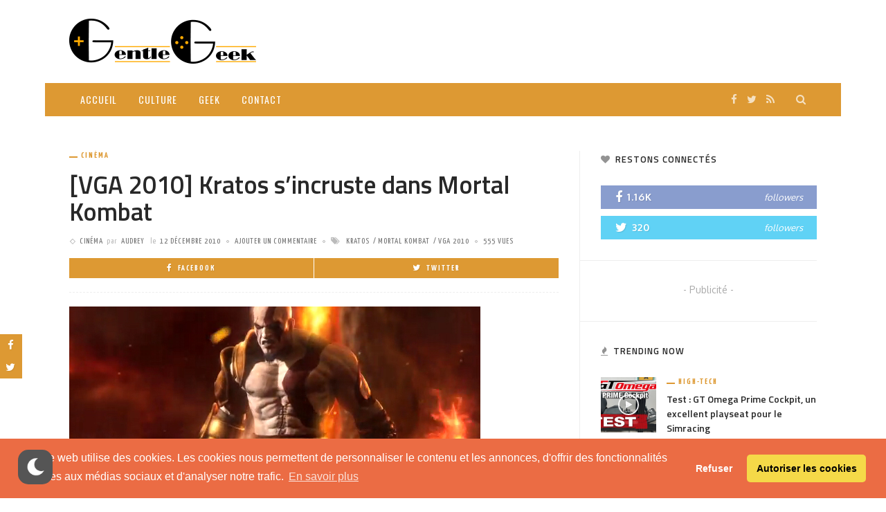

--- FILE ---
content_type: text/html; charset=utf-8
request_url: https://www.google.com/recaptcha/api2/aframe
body_size: 269
content:
<!DOCTYPE HTML><html><head><meta http-equiv="content-type" content="text/html; charset=UTF-8"></head><body><script nonce="mvGyVwFTwlNqiAkfXMZL_w">/** Anti-fraud and anti-abuse applications only. See google.com/recaptcha */ try{var clients={'sodar':'https://pagead2.googlesyndication.com/pagead/sodar?'};window.addEventListener("message",function(a){try{if(a.source===window.parent){var b=JSON.parse(a.data);var c=clients[b['id']];if(c){var d=document.createElement('img');d.src=c+b['params']+'&rc='+(localStorage.getItem("rc::a")?sessionStorage.getItem("rc::b"):"");window.document.body.appendChild(d);sessionStorage.setItem("rc::e",parseInt(sessionStorage.getItem("rc::e")||0)+1);localStorage.setItem("rc::h",'1769106903524');}}}catch(b){}});window.parent.postMessage("_grecaptcha_ready", "*");}catch(b){}</script></body></html>